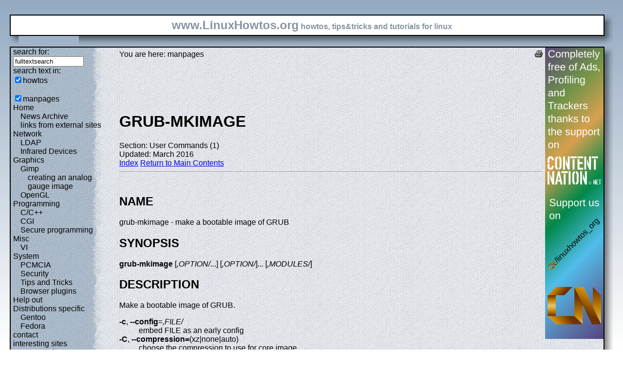

--- FILE ---
content_type: text/html; charset=utf-8
request_url: https://www.linuxhowtos.org/manpages/1/grub2-mkimage.htm
body_size: 4240
content:
<?xml version="1.0" encoding="UTF-8"?><!DOCTYPE html PUBLIC "-//W3C//DTD XHTML 1.1//EN" "http://www.w3.org/TR/xhtml11/DTD/xhtml11.dtd">
<html xmlns="http://www.w3.org/1999/xhtml" xml:lang="en">
<head><meta http-equiv="content-language" content="en" /><meta name="language" content="english, en" /><meta name="generator" content="LeopardCMS Content Management System (www.LeopardCMS.com)" /><meta name="robots" content="index,follow" /><meta name="revisit-after" content="7 days" /><link rel="alternate" type="application/rss+xml" title="RSS-Newsfeed" href="//www.linuxhowtos.org/news.rss" />
<link rel="alternate" type="application/rdf+xml" title="RDF-Newsfeed" href="//www.linuxhowtos.org/news.rdf" />
<link rel="alternate" type="application/atom+xml" title="Atom-Newsfeed" href="//www.linuxhowtos.org/news.xml" />
<link rel="meta" href="//static.linuxhowtos.org/labels.rdf" type="application/rdf+xml" title="ICRA labels" />
<meta http-equiv="pics-Label" content='(pics-1.1 "http://www.icra.org/pics/vocabularyv03/" l gen true for "http://linuxhowtos.org" r (n 0 s 0 v 0 l 0 oa 0 ob 0 oc 0 od 0 oe 0 of 0 og 0 oh 0 c 0) gen true for "http://www.linuxhowtos.org" r (n 0 s 0 v 0 l 0 oa 0 ob 0 oc 0 od 0 oe 0 of 0 og 0 oh 0 c 0))' />
<title>Linux Howtos: manpages: grub2-mkimage(1)</title><style type="text/css" title="normalStyle">@import "//static.linuxhowtos.org/css/blue.css";
@import "//static.linuxhowtos.org/css/nonie.css";
.shadb { width:100%; }</style><script type="text/javascript" src="//static.linuxhowtos.org/js/resize.js"></script>
</head><body><div><img src="//static.linuxhowtos.org/data/bluefade.jpg" width="5" height="256" alt="" id="background"/></div>
<div class="invisible"><a href="#contentlink" title="jump to the content">jump to the content</a></div><div id="main"><div class="inner"><table summary="header layout table"><tr><td class="bd" id="logo" colspan="2" rowspan="2"><span id="logotext">www.LinuxHowtos.org</span> howtos, tips&amp;tricks and tutorials for linux</td><td class="shadt"><img src="//static.linuxhowtos.org/data/shadow-tr.png" width="18" height="18" alt="" /></td></tr>
<tr><td class="shadr"><img src="//static.linuxhowtos.org/data/blank.gif" height="18" width="18" height="1" alt="" /></td></tr>
<tr><td class="shadl"><img src="//static.linuxhowtos.org/data/shadow-bl.png" height="18" width="18" alt=""/></td><td class="shadb"><img src="//static.linuxhowtos.org/data/blank.gif" height="18" height="18" alt="" /></td><td class="shadimg"><img src="//static.linuxhowtos.org/data/border-rb.png" height="18" width="18" alt="" /></td></tr></table>
</div><div class="inner"><table summary="content layout table"><tr><td class="bd" id="mc" colspan="2" rowspan="2"><table summary="content"><tr><td id="leftcontent"><div class="tiny">from small one page howto to huge articles all in one place</div><form method="post" action="/search/"><div><input type="hidden" name="content" value="-99" />
<label for="fulltextsearch">search for: <br /></label><input type="text" name="query" id="fulltextsearch" size="16" value="fulltextsearch" />
<br />search text in:<br />
<input type="checkbox" id="searchtype1" name="searchtype1" checked="checked" /><label for="searchtype1">howtos</label><br /><br /><input type="checkbox" id="searchtype3" name="searchtype3" checked="checked" /><label for="searchtype3">manpages</label></div></form>
<ul id="menu"><li><a href="/Home/" >Home</a><ul id="smenu1t1"><li><a href="/News Archive/" >News Archive</a></li><li><a href="/linksfromexternalsites/" >links from external sites</a></li></ul></li><li><a href="/Network/" >Network</a><ul id="smenu1t4"><li><a href="/LDAP/" >LDAP</a></li><li><a href="/Infrared Devices/" >Infrared Devices</a></li></ul></li><li><a href="/Graphics/" >Graphics</a><ul id="smenu1t7"><li><a href="/Gimp/" >Gimp</a><ul id="smenu2t8"><li><a href="/creating an analog gauge image/" >creating an analog gauge image</a></li></ul></li><li><a href="/OpenGL/" >OpenGL</a></li></ul></li><li><a href="/Programming/" >Programming</a><ul id="smenu1t11"><li><a href="/C_C++/" >C/C++</a></li><li><a href="/CGI/" >CGI</a></li><li><a href="/Secure programming/" >Secure programming</a></li></ul></li><li><a href="/Misc/" >Misc</a><ul id="smenu1t15"><li><a href="/VI/" >VI</a></li></ul></li><li><a href="/System/" >System</a><ul id="smenu1t17"><li><a href="/PCMCIA/" >PCMCIA</a></li><li><a href="/Security/" >Security</a></li><li><a href="/Tips and Tricks/" >Tips and Tricks</a></li><li><a href="/Browser plugins/" >Browser plugins</a></li></ul></li><li><a href="/Help out/" >Help out</a></li><li><a href="/Distributions specific/" >Distributions specific</a><ul id="smenu1t23"><li><a href="/Gentoo/" >Gentoo</a></li><li><a href="/Fedora/" >Fedora</a></li></ul></li><li><a href="/contact/" >contact</a></li><li><a href="/interesting sites/" >interesting sites</a><ul id="smenu1t27"><li><a href="/german sites/" >german sites</a></li></ul></li><li><a href="/manpages/" >manpages</a></li><li><a href="/tools/" >tools</a></li><li><a href="/faq/" >FAQ</a></li><li><a href="/Sitemap/" >Sitemap</a></li><li><a href="/imprint/" >Imprint</a></li></ul><br /><br /><div id="otherlhto">Other .linuxhowtos.org sites:<a href="//toolsntoys.linuxhowtos.org">toolsntoys.linuxhowtos.org</a><br />
<a href="//gentoo.linuxhowtos.org">gentoo.linuxhowtos.org</a><br />
</div><br /><form action="/" method="post"><div><input type="hidden" name="pollid" value="4" />Poll<br />
Which linux distribution do you use?<br />
<input type="radio" name="poll" id="answer1" value="1" /><label for="answer1">SuSe</label><br /><input type="radio" name="poll" id="answer2" value="2" /><label for="answer2">Fedora</label><br /><input type="radio" name="poll" id="answer3" value="3" /><label for="answer3">Mandrake</label><br /><input type="radio" name="poll" id="answer4" value="4" /><label for="answer4">Gentoo</label><br /><input type="radio" name="poll" id="answer5" value="5" /><label for="answer5">RedHat</label><br /><input type="radio" name="poll" id="answer6" value="6" /><label for="answer6">Debian</label><br /><input type="radio" name="poll" id="answer7" value="7" /><label for="answer7">other</label><br /><input type="submit" value="vote" /></div></form>
<a href="/pollresults/">poll results</a><br /><br />Last additions:<br /><div><div class="leftpopup"><a href="/Tips and Tricks/iotop.htm" tabindex="0">using iotop to find disk usage hogs</a><div><p>using iotop to find disk usage hogs</p><span>words:</span><p>887</p><span>views:</span><p>207822</p><span>userrating:</span><p></p></div></div></div><hr />May 25th. 2007:<div class="leftpopup"><div><span>Words</span><p>486</p><span>Views</span><p>257995</p></div><a href="/News Archive/adblocker.htm" tabindex="1">why adblockers are bad</a></div><br /><hr /><div><div class="leftpopup"><a href="/Security/coredumpvuln.htm" tabindex="2">Workaround and fixes for the current Core Dump Handling vulnerability affected kernels</a><div><p>Workaround and fixes for the current Core Dump Handling vulnerability affected kernels</p><span>words:</span><p>161</p><span>views:</span><p>149071</p><span>userrating:</span><p></p></div></div></div><hr />April, 26th. 2006:<div class="leftpopup"><div><span>Words</span><p>38</p><span>Views</span><p>106815</p></div><a href="/News Archive/toolsntoys.htm" tabindex="3">New subdomain: toolsntoys.linuxhowtos.org</a></div><br /><hr /></td><td class="content" id="content"><!--messages--><div class="pdf"><a href="?print=-51" title="Druckversion" tabindex="4"><img src="//static.linuxhowtos.org/data/printer.gif" width="16" height="16" alt="Druckversion" /></a>
</div>You are here: manpages<br /><br /><a id="contentlink"></a><div id="maincontent"><!-- google_ad_section_start --><br /><br /><br /><br /><h1>GRUB-MKIMAGE</h1>
Section: User Commands (1)<br />Updated: March 2016<br /><a href="./">Index</a>
<a href="/manpages/">Return to Main Contents</a><hr />

<a name="lbAB">&nbsp;</a>
<h2>NAME</h2>

grub-mkimage - make a bootable image of GRUB
<a name="lbAC">&nbsp;</a>
<h2>SYNOPSIS</h2>

<strong>grub-mkimage</strong>

[<i>,OPTION/</i>...] [<i>,OPTION/</i>]... [<i>,MODULES/</i>]
<a name="lbAD">&nbsp;</a>
<h2>DESCRIPTION</h2>

Make a bootable image of GRUB.
<dl>
<dt><strong>-c</strong>, <strong>--config</strong>=<i>,FILE/</i><dd>
embed FILE as an early config
<dt><strong>-C</strong>, <strong>--compression=</strong>(xz|none|auto)<dd>
choose the compression to use for core image
<dt><strong>-d</strong>, <strong>--directory</strong>=<i>,DIR/</i><dd>
use images and modules under DIR
[default=/usr/lib/grub/&lt;platform&gt;]
<dt><strong>-k</strong>, <strong>--pubkey</strong>=<i>,FILE/</i><dd>
embed FILE as public key for signature checking
<dt><strong>-m</strong>,                              <strong>--memdisk</strong>=<i>,FILE/</i><dd>
embed FILE as a memdisk image
</dl>
<p>

Implies `-p (memdisk)/boot/grub' and overrides
<dl>
<dt>any prefix supplied previously, but the prefix<dd>
itself can be overridden by later options
<dt><strong>-n</strong>, <strong>--note</strong><dd>
add NOTE segment for CHRP IEEE1275
<dt><strong>-o</strong>, <strong>--output</strong>=<i>,FILE/</i><dd>
output a generated image to FILE [default=stdout]
<dt><strong>-O</strong>, <strong>--format</strong>=<i>,FORMAT/</i><dd>
generate an image in FORMAT
available formats: i386-coreboot, i386-multiboot,
i386-pc, i386-pc-pxe, i386-pc-eltorito, i386-efi,
i386-ieee1275, i386-qemu, x86_64-efi, i386-xen,
x86_64-xen, mipsel-yeeloong-flash,
mipsel-fuloong2f-flash, mipsel-loongson-elf,
powerpc-ieee1275, sparc64-ieee1275-raw,
sparc64-ieee1275-cdcore, sparc64-ieee1275-aout,
ia64-efi, mips-arc, mipsel-arc,
mipsel-qemu_mips-elf, mips-qemu_mips-flash,
mipsel-qemu_mips-flash, mips-qemu_mips-elf,
arm-uboot, arm-efi, arm64-efi
<dt><strong>-p</strong>, <strong>--prefix</strong>=<i>,DIR/</i><dd>
set prefix directory
<dt><strong>-v</strong>, <strong>--verbose</strong><dd>
print verbose messages.
<dt>-?, <strong>--help</strong><dd>
give this help list
<dt><strong>--usage</strong><dd>
give a short usage message
<dt><strong>-V</strong>, <strong>--version</strong><dd>
print program version
</dl>
<p>

Mandatory or optional arguments to long options are also mandatory or optional
for any corresponding short options.
<a name="lbAE">&nbsp;</a>
<h2>REPORTING BUGS</h2>

Report bugs to &lt;<a href="mailto:bug-grub@gnu.org">bug-grub@gnu.org</a>&gt;.
<a name="lbAF">&nbsp;</a>
<h2>SEE ALSO</h2>

<strong><a href="/manpages/8/grub-install.htm">grub-install</a></strong>(8),

<strong><a href="/manpages/1/grub-mkrescue.htm">grub-mkrescue</a></strong>(1),

<strong><a href="/manpages/8/grub-mknetdir.htm">grub-mknetdir</a></strong>(8)

<p>

The full documentation for
<strong>grub-mkimage</strong>

is maintained as a Texinfo manual.  If the
<strong>info</strong>

and
<strong>grub-mkimage</strong>

programs are properly installed at your site, the command
<dl>
<dt><dd>
<strong>info grub-mkimage</strong>

</dl>
<p>

should give you access to the complete manual.
<P>

<hr />
<a name="index">&nbsp;</a><h2>Index</h2>
<dl>
<dt><a href="#lbAB">NAME</a><dd>
<dt><a href="#lbAC">SYNOPSIS</a><dd>
<dt><a href="#lbAD">DESCRIPTION</a><dd>
<dt><a href="#lbAE">REPORTING BUGS</a><dd>
<dt><a href="#lbAF">SEE ALSO</a><dd>
</dl>
<!-- google_ad_section_end --></div><br /><br /><br /><br /><br /></td><td id="rightcontent"><a href="https://www.contentnation.net/linuxhowtos_org"><img src="/images/cn.png" width="120" height="600" alt="Support us on Content Nation" /></a>
</td></tr></table></td><td class="shadt"><img src="//static.linuxhowtos.org/data/shadow-tr.png" width="18" height="18" alt=""/></td>
</tr><tr><td class="shadr"><img src="//static.linuxhowtos.org/data/blank.gif" width="18" height="1" alt="" /></td></tr>
<tr><td class="shadl"><img src="//static.linuxhowtos.org/data/shadow-bl.png" width="18" height="18" alt=""/></td><td class="shadb"><img src="//static.linuxhowtos.org/data/blank.gif" width="18" height="18" alt="" /></td><td class="shadimg"><img src="//static.linuxhowtos.org/data/border-rb.png" height="18" width="18" alt="" /></td></tr>
</table></div><div id="bottomline"><a href="/news.rdf" title="rdf newsfeed"><img src="//static.linuxhowtos.org/data/rdf.png" alt="rdf newsfeed" width="80" height="15"  /></a> |
<a href="/news.rss" title="rss newsfeed"><img src="//static.linuxhowtos.org/data/rss.png" alt="rss newsfeed" width="80" height="15"  /></a> |
<a href="/news.xml" title="Atom newsfeed"><img src="//static.linuxhowtos.org/data/atom.png" alt="Atom newsfeed" width="80" height="15" /></a><br />
- Powered by <a href="http://www.leopardcms.com/"><img src="//static.linuxhowtos.org/data/leopardcms.png" alt="LeopardCMS" width="80" height="15" /></a> - Running on <a href="http://www.gentoo.org"><img src="//static.linuxhowtos.org/data/gentoo.png" alt="Gentoo" width="80" height="15"  /></a> -<br />
Copyright 2004-2025 Sascha Nitsch Unternehmensberatung GmbH<br /><a href="http://validator.w3.org/check?uri=referer"><img src="//static.linuxhowtos.org/data/xhtml.png" alt="Valid XHTML1.1" width="80" height="15" /></a> :
<a href="http://jigsaw.w3.org/css-validator/check/referer"><img src="//static.linuxhowtos.org/data/css.png" alt="Valid CSS" width="80" height="15" /></a><br />
- <a href="http://www.w3.org/WAI/WCAG1AAA-Conformance">Level Triple-A Conformance to Web Content Accessibility Guidelines 1.0</a> -<br />
- <a href="/category17/">Copyright and legal notices</a> -<br />Time to create this page: 12.4 ms<br /><!--<img src="/status/output.jpg" alt="system status display" width="264" height="100"  />--></div></div><script type="text/javascript" src="//static.linuxhowtos.org/js/interactive.js"></script>
</body></html>